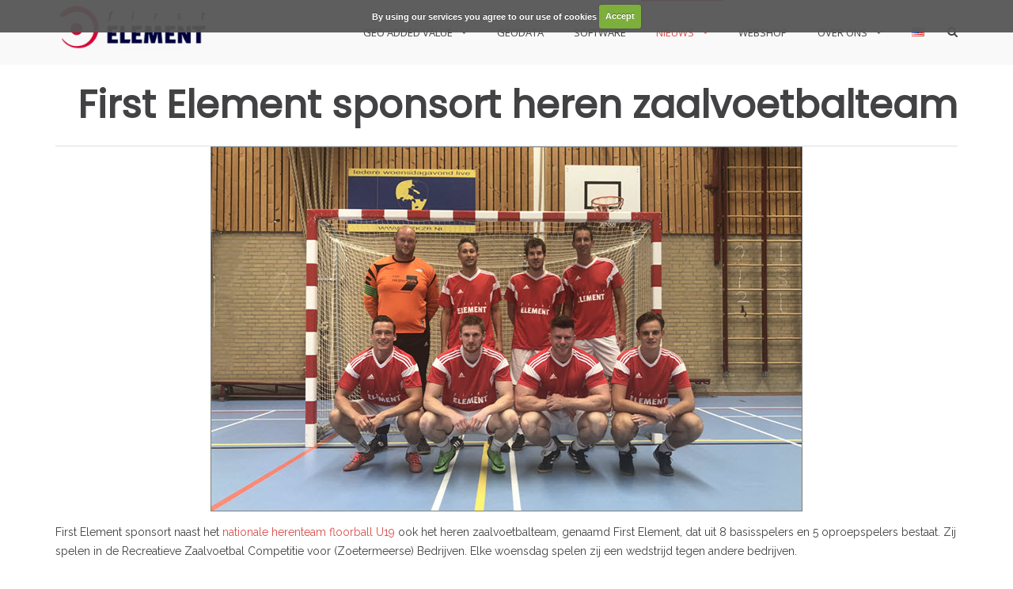

--- FILE ---
content_type: application/x-javascript
request_url: https://www.element.nl/wp-content/cache/autoptimize/js/autoptimize_single_cf3dfe25ac403b0bcb30d889b2fdf6a0.js?ver=6.9
body_size: 593
content:
jQuery(document).ready(function($){const side=$(".side_navbar");var height=0;const sideChilds=side.find("menu").children();sideChilds.each(function(){height+=this.clientHeight;});side.height(height);$(window).scroll(function(){var position=window.pageYOffset+250;$('h1, h4').each(function(){var target=$(this).offset().top;var id=$(this).attr('id');var navLinks=$('.side_navbar .menu li a');if(position>=target){navLinks.removeClass('active-menu-item');$('.side_navbar .menu li a[href="#'+id+'"]').addClass('active-menu-item');}});});function resetNav(){const mobileNav=$('.mobile-navigation');mobileNav.removeClass('navigation--show navigation-mobile');$('.sub-menu').removeClass('slide-in-menu');$('.primary-menu').removeClass('slide-out-menu');$('.menu-show-all').remove();}
const mobileMenuItems=$('.mobile-navigation .menu-item:not(.menu-item-has-children) a');mobileMenuItems.click(function(){resetNav();});if($('.lang-item-en').length>0){const mainNavParents=$('.menu-item-has-children');mainNavParents.click(function(){const parent=$('.menu-show-all a');const text=parent.text();parent.text(text.replace('Go to','Ga naar'));parent.click(function(){resetNav();});});}
const resizeWidth=975;var portfolio=function(event){$('.portfolio-container .portfolio-items').isotope({itemSelector:'.portfolio-item',layoutMode:event.data.layoutMode,});};if($(window).width()>=resizeWidth){$('.portfolio-item img').load({layoutMode:'masonry'},portfolio);}else{$('.portfolio-item img').load({layoutMode:'vertical'},portfolio);}
var portfolioResize=function(){var event=Object;event.data=Object;if($(window).width()>=resizeWidth){event.data.layoutMode='masonry';}else{event.data.layoutMode='vertical';}
portfolio(event);}
$(window).resize(portfolioResize);var alignReadMore=function(){if($(window).width()>=resizeWidth){const readMoreSize=37;const articles=$(".row > article:not(.featured-post)");var i=0;var j=0;while(i<articles.length){var low=0;while(j<3&&j+i<articles.length){var article=articles.eq(i+j);var footer=article.find("footer");var margin=parseInt(footer.css('marginTop'));var height=footer.offset().top-article.offset().top-margin-(readMoreSize/2);if(height>low){low=height;}
j++;}
j=0;while(j<3&&j+i<articles.length){var article=articles.eq(i+j);var footer=article.find("footer");var margin=parseInt(footer.css('marginTop'));var height=footer.offset().top-article.offset().top-margin;var offsetHeight=low-height+(readMoreSize);footer.css("margin-top",offsetHeight);j++;}
j=0;i+=3;}}else{$("article footer").css("marginTop",0);}}
if($(".row > article:not(.featured-post)").length){$(window).on("load",alignReadMore);$(window).resize(alignReadMore);}});